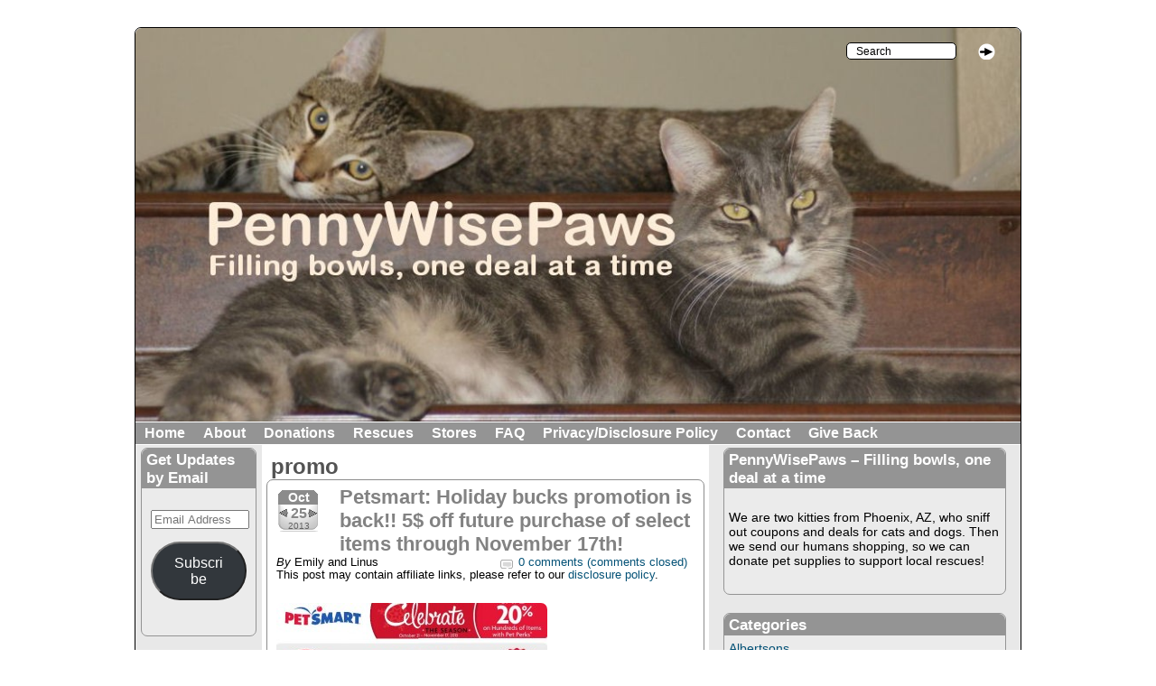

--- FILE ---
content_type: text/html; charset=UTF-8
request_url: https://www.pennywisepaws.com/tag/promo/
body_size: 16264
content:
<!DOCTYPE html PUBLIC "-//W3C//DTD XHTML 1.0 Strict//EN" 
"http://www.w3.org/TR/xhtml1/DTD/xhtml1-strict.dtd">

<html lang="en-US" xmlns="http://www.w3.org/1999/xhtml">

<head profile="http://gmpg.org/xfn/11">
<meta name="viewport" content="width=device-width" />
<meta http-equiv="Content-Type" content="text/html; charset=UTF-8" />










<!--tag.php-->











<!-- This is the WordPress Childishly Simple theme from Alchemweb.co.uk -->

<link rel="stylesheet" type="text/css" media="all" href="https://www.pennywisepaws.com/wp-content/themes/childishly-simple/style.css" />



<style type = "text/css">body {background-color:#ffffff;}

a:link,a:visited, div.entry a.more-link:link, div.entry a.more-link:visited, p.post-info-top span.number-of-comments, p.post-info-top span.meta-info, a.comments-closed:link, a.comments-closed:visited {color:#035176;}
a:hover, div.entry a.more-link:hover,a.comments-closed:hover {color:#05a2ed;}

div.wrapper, div#wrapper {width:980px; margin-left:auto;margin-right:auto; margin-top:30px;border-width:1px;border-color:#000000;}

h1.primary-tagline-h1, a.primary-tagline-link {color:#ffffff;}

h2.secondary-tagline-h2, a.secondary-tagline-link {color:#ffffff;}

ul.top-navigation, div.top-navigation {background-color:#949494; }
div.top-navigation {border-top-color:#ffffff; border-bottom-color:#ffffff; }
div.top-navigation a, small.nav_desc {color:#ffffff;}
div.top-navigation li:hover > a,  div.top-navigation a:focus {color:#000000;}

ul.top-navigation li li a:link, ul.top-navigation li li a:visited {color:#000000; background-color:#ffffff; border-color: #000000;} 
ul.top-navigation li li a:hover {color:#616161; background-color:#d6d6d6; border-color: #000000;} 
ul.top-navigation li li a:active {color:#000000; background-color:#949494; border-color: #000000;} 

div.inner-wrapper, div#inner-wrapper{background-color:#ffffff;}
div.header-container{min-height:25px;}
div#content, div.content{width:495px;}

div.sidebar{padding-top:3px;}
div.left-sidebar{width:140px;background-color:#e8e8e8}
div.inner-wrapper div.long-left-sidebar-background, div#inner-wrapper div.long-left-sidebar-background{background-color:#e8e8e8; width:140px;left:0px;}
div.left-sidebar-item {background-color:#ebebeb; border-color:#949494;color:#000000}
div.left-sidebar table,  div.left-sidebar th,  div.left-sidebar tr,  div.left-sidebar td {border-color:#000000;}
div.left-sidebar-item ul li {border-bottom-color:#ffffff}
div.left-sidebar-item h2.widgettitle, div.left-sidebar-item h2.left-sidebar-item {background-color:#949494; color:#ffffff;}

div.left-sidebar-item a:link, div.left-sidebar-item a:visited, div.left-sidebar-item a.url:link, div.left-sidebar-item a.url:visited {color:#035176;}
div.left-sidebar-item a:hover, div.left-sidebar-item a.url:hover {color:#05a2ed;}

div.right-sidebar{width:345px;background-color:#e8e8e8;}
div.inner-wrapper div.long-right-sidebar-background, div#inner-wrapper div.long-right-sidebar-background{background-color:#e8e8e8; width:345px;right:0px;}
div.right-sidebar-item {background-color:#ebebeb;border-color:#949494;color:#000000;}
div.right-sidebar table,  div.right-sidebar th,  div.right-sidebar tr,  div.right-sidebar td {border-color:#000000;}
div.right-sidebar-item ul li {border-bottom-color:#ffffff}
div.right-sidebar-item h2.widgettitle, div.right-sidebar-item h2.right-sidebar-item {background-color:#949494;color:#ffffff;}

div.right-sidebar-item a:link, div.right-sidebar-item a:visited, div.right-sidebar-item a.url:link, div.right-sidebar-item a.url:visited {color:#035176;}
div.right-sidebar-item a:hover, div.right-sidebar-item a.url:hover {color:#05a2ed;}

h1.multiple-post-heading,  span.multiple-nav-left a, span.multiple-nav-right a, p.single-left, p.single-right, p.single-left a, p.single-right a, p.password-protected-comments, h3.comment-reply-title, h3.comment-reply-title a:link, h3.comments, a#cancel-comment-reply-link, p.allowed-tags, p.logged-in-as, p.must-be-logged-in, p.must-be-logged-in a, a.logged-in-as, a.log-out {color:#535353;}

h1.post-title,  h1.page-title,  h2.post-title, a.permalink:link, a.permalink:visited  {color:#828282;}
a.permalink:hover {color:#b1b1b1;}

div.post, div.page, div.attachment, p.post-info-top, div.inner-home-page-simple-textarea-content  {border-color:#8c8c8c; background-color:#ffffff; color:#000000;}

div.entry table,  div.entry th,  div.entry tr,  div.entry td {border-color:#000000;}
.wp-caption-text, span.comment-link {color:#000000;}

div.post, div.page, div.attachment {margin-bottom:30px;}

div.sticky {border-color: #8c8c8c;}

ul.bottom-navigation, div.bottom-navigation {background-color:#949494; }
div.bottom-navigation {border-top-color:#ffffff; border-bottom-color:#ffffff; }
div.bottom-navigation a, small.nav_desc {color:#ffffff;}
div.bottom-navigation li:hover > a,  div.bottom-navigation a:focus {color:#000000;}

ul.bottom-navigation li li a:link, ul.bottom-navigation li li a:visited {color:#000000; background-color:#ffffff; border-color: #000000;} 
ul.bottom-navigation li li a:hover {color:#616161; background-color:#d6d6d6; border-color: #000000;} 
ul.bottom-navigation li li a:active {color:#000000; background-color:#949494; border-color: #000000;} 

div.footer {background-color:#dfdfdf;}
div.inner-footer-widget-container {padding-left:10px;}
div.inner-footer-widget-container {padding-right:10px;}
div.inner-footer table,  div.inner-footer th,  div.inner-footer tr,  div.inner-footer td {border-color:#000000;}
div.outer-footer-item {width:33.33%;}
div.inner-footer-item {background-color:#ebebeb;border-color:#ebebeb;color:#000000; min-height:200px;}
div.inner-footer-item p.footer-latest-comments-excerpt {color:#000000;}
div.inner-footer-item ul li {border-bottom-color:#ffffff}
div.inner-footer-item h2.footer-item, div.inner-footer-item h2.widgettitle {background-color:#949494;color:#ffffff;}

div.inner-footer-item a:link, div.inner-footer-item a:visited {color:#035176;}
div.inner-footer-item a:hover {color:#05a2ed;}

div.footer-spacer {height:10px;}

a.powered-by:link, a.theme-created-by:link, a.rss-all-posts:link, a.rss-all-comments:link, a.rss-comments-single-post:link, a.designed-by:link, a.powered-by:visited, a.theme-created-by:visited, a.rss-all-posts:visited, a.rss-all-comments:visited, a.rss-comments-single-post:visited, a.designed-by:visited {color:#574e4e;}

span.image-rss {border-color:#574e4e;}

p.copyright, span.theme-created-by, a.powered-by:hover, a.theme-created-by:hover, a.rss-all-posts:hover, a.rss-all-comments:hover, a.rss-comments-single-post:hover, a.designed-by:hover {color:#ffffff;}

div.inner-home-page-simple-textarea-content, div.post, div.page, div.attachment, div.comment-body{-moz-border-radius:7px;-webkit-border-radius:7px;border-radius:7px}

div.left-sidebar-item, h2.left-sidebar-item,  div.right-sidebar-item, h2.right-sidebar-item, div.inner-footer-item, h2.footer-item, left-sidebar-item, h2.left-sidebar-item,  div.inner-home-page-widget, div.left-sidebar-item h2.widgettitle:first-child, div.right-sidebar-item h2.widgettitle:first-child, div.inner-footer-item h2.widgettitle:first-child, div.inner-home-page-widget  h2.widgettitle:first-child  {-moz-border-radius-topleft:7px; -moz-border-radius-topright:7px;-webkit-border-top-left-radius:7px;-webkit-border-top-right-radius:7px;border-top-right-radius:7px;border-top-left-radius:7px;}


div.left-sidebar-item,div.right-sidebar-item, div.inner-footer-item, div.inner-home-page-widget {-moz-border-radius-bottomleft: 7px; -moz-border-radius-bottomright:7px;-webkit-border-bottom-left-radius:7px;-webkit-border-bottom-right-radius:7px;border-bottom-right-radius:7px;border-bottom-left-radius:7px;}


div.wrapper, div#wrapper, div.top-image-container, img.header {-moz-border-radius-topleft:7px; -moz-border-radius-topright:7px;-webkit-border-top-left-radius:7px;-webkit-border-top-right-radius:7px;border-top-right-radius:7px;border-top-left-radius:7px;}


div.wrapper, div#wrapper, div.footer {-moz-border-radius-bottomleft:7px; -moz-border-radius-bottomright:7px;-webkit-border-bottom-left-radius:7px;-webkit-border-bottom-right-radius:7px;border-bottom-right-radius:7px;border-bottom-left-radius:7px;}


img.avatar {-moz-border-radius: 3px;border-radius: 3px;-webkit-box-shadow: 0 1px 2px #bbb;-moz-box-shadow: 0 1px 2px #bbb;box-shadow: 0 1px 2px #bbb;}


a.page-numbers:link, a.page-numbers:visited, a.page-numbers:hover,span.current {-moz-border-radius: 3px;border-radius: 3px;-webkit-box-shadow: 0 1px 2px #bbb;-moz-box-shadow: 0 1px 2px #bbb;box-shadow: 0 1px 2px #bbb;}



/*Start font-size and font-family styles*/


/*End font-size and font-family styles*/

</style> 


 



<title>promo Archives - PennyWisePaws</title>



		    <!-- PVC Template -->
    <script type="text/template" id="pvc-stats-view-template">
    <i class="pvc-stats-icon medium" aria-hidden="true"><svg aria-hidden="true" focusable="false" data-prefix="far" data-icon="chart-bar" role="img" xmlns="http://www.w3.org/2000/svg" viewBox="0 0 512 512" class="svg-inline--fa fa-chart-bar fa-w-16 fa-2x"><path fill="currentColor" d="M396.8 352h22.4c6.4 0 12.8-6.4 12.8-12.8V108.8c0-6.4-6.4-12.8-12.8-12.8h-22.4c-6.4 0-12.8 6.4-12.8 12.8v230.4c0 6.4 6.4 12.8 12.8 12.8zm-192 0h22.4c6.4 0 12.8-6.4 12.8-12.8V140.8c0-6.4-6.4-12.8-12.8-12.8h-22.4c-6.4 0-12.8 6.4-12.8 12.8v198.4c0 6.4 6.4 12.8 12.8 12.8zm96 0h22.4c6.4 0 12.8-6.4 12.8-12.8V204.8c0-6.4-6.4-12.8-12.8-12.8h-22.4c-6.4 0-12.8 6.4-12.8 12.8v134.4c0 6.4 6.4 12.8 12.8 12.8zM496 400H48V80c0-8.84-7.16-16-16-16H16C7.16 64 0 71.16 0 80v336c0 17.67 14.33 32 32 32h464c8.84 0 16-7.16 16-16v-16c0-8.84-7.16-16-16-16zm-387.2-48h22.4c6.4 0 12.8-6.4 12.8-12.8v-70.4c0-6.4-6.4-12.8-12.8-12.8h-22.4c-6.4 0-12.8 6.4-12.8 12.8v70.4c0 6.4 6.4 12.8 12.8 12.8z" class=""></path></svg></i> 
	 <%= total_view %> total views	<% if ( today_view > 0 ) { %>
		<span class="views_today">,  <%= today_view %> views today</span>
	<% } %>
	</span>
	</script>
		    <meta name='robots' content='index, follow, max-image-preview:large, max-snippet:-1, max-video-preview:-1' />

	<!-- This site is optimized with the Yoast SEO plugin v22.6 - https://yoast.com/wordpress/plugins/seo/ -->
	<link rel="canonical" href="https://www.pennywisepaws.com/tag/promo/" />
	<meta property="og:locale" content="en_US" />
	<meta property="og:type" content="article" />
	<meta property="og:title" content="promo Archives - PennyWisePaws" />
	<meta property="og:url" content="https://www.pennywisepaws.com/tag/promo/" />
	<meta property="og:site_name" content="PennyWisePaws" />
	<script type="application/ld+json" class="yoast-schema-graph">{"@context":"https://schema.org","@graph":[{"@type":"CollectionPage","@id":"https://www.pennywisepaws.com/tag/promo/","url":"https://www.pennywisepaws.com/tag/promo/","name":"promo Archives - PennyWisePaws","isPartOf":{"@id":"https://www.pennywisepaws.com/#website"},"breadcrumb":{"@id":"https://www.pennywisepaws.com/tag/promo/#breadcrumb"},"inLanguage":"en-US"},{"@type":"BreadcrumbList","@id":"https://www.pennywisepaws.com/tag/promo/#breadcrumb","itemListElement":[{"@type":"ListItem","position":1,"name":"Home","item":"https://www.pennywisepaws.com/"},{"@type":"ListItem","position":2,"name":"promo"}]},{"@type":"WebSite","@id":"https://www.pennywisepaws.com/#website","url":"https://www.pennywisepaws.com/","name":"PennyWisePaws","description":"Filling bowls, one deal at a time","potentialAction":[{"@type":"SearchAction","target":{"@type":"EntryPoint","urlTemplate":"https://www.pennywisepaws.com/?s={search_term_string}"},"query-input":"required name=search_term_string"}],"inLanguage":"en-US"}]}</script>
	<!-- / Yoast SEO plugin. -->


<link rel='dns-prefetch' href='//secure.gravatar.com' />
<link rel='dns-prefetch' href='//stats.wp.com' />
<link rel='dns-prefetch' href='//v0.wordpress.com' />
<link rel='dns-prefetch' href='//jetpack.wordpress.com' />
<link rel='dns-prefetch' href='//s0.wp.com' />
<link rel='dns-prefetch' href='//public-api.wordpress.com' />
<link rel='dns-prefetch' href='//0.gravatar.com' />
<link rel='dns-prefetch' href='//1.gravatar.com' />
<link rel='dns-prefetch' href='//2.gravatar.com' />
<link rel='dns-prefetch' href='//widgets.wp.com' />
<link rel="alternate" type="application/rss+xml" title="PennyWisePaws &raquo; Feed" href="https://www.pennywisepaws.com/feed/" />
<link rel="alternate" type="application/rss+xml" title="PennyWisePaws &raquo; Comments Feed" href="https://www.pennywisepaws.com/comments/feed/" />
<link rel="alternate" type="application/rss+xml" title="PennyWisePaws &raquo; promo Tag Feed" href="https://www.pennywisepaws.com/tag/promo/feed/" />
<script type="text/javascript">
/* <![CDATA[ */
window._wpemojiSettings = {"baseUrl":"https:\/\/s.w.org\/images\/core\/emoji\/15.0.3\/72x72\/","ext":".png","svgUrl":"https:\/\/s.w.org\/images\/core\/emoji\/15.0.3\/svg\/","svgExt":".svg","source":{"concatemoji":"https:\/\/www.pennywisepaws.com\/wp-includes\/js\/wp-emoji-release.min.js?ver=6.5.3"}};
/*! This file is auto-generated */
!function(i,n){var o,s,e;function c(e){try{var t={supportTests:e,timestamp:(new Date).valueOf()};sessionStorage.setItem(o,JSON.stringify(t))}catch(e){}}function p(e,t,n){e.clearRect(0,0,e.canvas.width,e.canvas.height),e.fillText(t,0,0);var t=new Uint32Array(e.getImageData(0,0,e.canvas.width,e.canvas.height).data),r=(e.clearRect(0,0,e.canvas.width,e.canvas.height),e.fillText(n,0,0),new Uint32Array(e.getImageData(0,0,e.canvas.width,e.canvas.height).data));return t.every(function(e,t){return e===r[t]})}function u(e,t,n){switch(t){case"flag":return n(e,"\ud83c\udff3\ufe0f\u200d\u26a7\ufe0f","\ud83c\udff3\ufe0f\u200b\u26a7\ufe0f")?!1:!n(e,"\ud83c\uddfa\ud83c\uddf3","\ud83c\uddfa\u200b\ud83c\uddf3")&&!n(e,"\ud83c\udff4\udb40\udc67\udb40\udc62\udb40\udc65\udb40\udc6e\udb40\udc67\udb40\udc7f","\ud83c\udff4\u200b\udb40\udc67\u200b\udb40\udc62\u200b\udb40\udc65\u200b\udb40\udc6e\u200b\udb40\udc67\u200b\udb40\udc7f");case"emoji":return!n(e,"\ud83d\udc26\u200d\u2b1b","\ud83d\udc26\u200b\u2b1b")}return!1}function f(e,t,n){var r="undefined"!=typeof WorkerGlobalScope&&self instanceof WorkerGlobalScope?new OffscreenCanvas(300,150):i.createElement("canvas"),a=r.getContext("2d",{willReadFrequently:!0}),o=(a.textBaseline="top",a.font="600 32px Arial",{});return e.forEach(function(e){o[e]=t(a,e,n)}),o}function t(e){var t=i.createElement("script");t.src=e,t.defer=!0,i.head.appendChild(t)}"undefined"!=typeof Promise&&(o="wpEmojiSettingsSupports",s=["flag","emoji"],n.supports={everything:!0,everythingExceptFlag:!0},e=new Promise(function(e){i.addEventListener("DOMContentLoaded",e,{once:!0})}),new Promise(function(t){var n=function(){try{var e=JSON.parse(sessionStorage.getItem(o));if("object"==typeof e&&"number"==typeof e.timestamp&&(new Date).valueOf()<e.timestamp+604800&&"object"==typeof e.supportTests)return e.supportTests}catch(e){}return null}();if(!n){if("undefined"!=typeof Worker&&"undefined"!=typeof OffscreenCanvas&&"undefined"!=typeof URL&&URL.createObjectURL&&"undefined"!=typeof Blob)try{var e="postMessage("+f.toString()+"("+[JSON.stringify(s),u.toString(),p.toString()].join(",")+"));",r=new Blob([e],{type:"text/javascript"}),a=new Worker(URL.createObjectURL(r),{name:"wpTestEmojiSupports"});return void(a.onmessage=function(e){c(n=e.data),a.terminate(),t(n)})}catch(e){}c(n=f(s,u,p))}t(n)}).then(function(e){for(var t in e)n.supports[t]=e[t],n.supports.everything=n.supports.everything&&n.supports[t],"flag"!==t&&(n.supports.everythingExceptFlag=n.supports.everythingExceptFlag&&n.supports[t]);n.supports.everythingExceptFlag=n.supports.everythingExceptFlag&&!n.supports.flag,n.DOMReady=!1,n.readyCallback=function(){n.DOMReady=!0}}).then(function(){return e}).then(function(){var e;n.supports.everything||(n.readyCallback(),(e=n.source||{}).concatemoji?t(e.concatemoji):e.wpemoji&&e.twemoji&&(t(e.twemoji),t(e.wpemoji)))}))}((window,document),window._wpemojiSettings);
/* ]]> */
</script>
<style id='wp-emoji-styles-inline-css' type='text/css'>

	img.wp-smiley, img.emoji {
		display: inline !important;
		border: none !important;
		box-shadow: none !important;
		height: 1em !important;
		width: 1em !important;
		margin: 0 0.07em !important;
		vertical-align: -0.1em !important;
		background: none !important;
		padding: 0 !important;
	}
</style>
<link rel='stylesheet' id='wp-block-library-css' href='https://www.pennywisepaws.com/wp-includes/css/dist/block-library/style.min.css?ver=6.5.3' type='text/css' media='all' />
<style id='wp-block-library-inline-css' type='text/css'>
.has-text-align-justify{text-align:justify;}
</style>
<link rel='stylesheet' id='mediaelement-css' href='https://www.pennywisepaws.com/wp-includes/js/mediaelement/mediaelementplayer-legacy.min.css?ver=4.2.17' type='text/css' media='all' />
<link rel='stylesheet' id='wp-mediaelement-css' href='https://www.pennywisepaws.com/wp-includes/js/mediaelement/wp-mediaelement.min.css?ver=6.5.3' type='text/css' media='all' />
<style id='jetpack-sharing-buttons-style-inline-css' type='text/css'>
.jetpack-sharing-buttons__services-list{display:flex;flex-direction:row;flex-wrap:wrap;gap:0;list-style-type:none;margin:5px;padding:0}.jetpack-sharing-buttons__services-list.has-small-icon-size{font-size:12px}.jetpack-sharing-buttons__services-list.has-normal-icon-size{font-size:16px}.jetpack-sharing-buttons__services-list.has-large-icon-size{font-size:24px}.jetpack-sharing-buttons__services-list.has-huge-icon-size{font-size:36px}@media print{.jetpack-sharing-buttons__services-list{display:none!important}}.editor-styles-wrapper .wp-block-jetpack-sharing-buttons{gap:0;padding-inline-start:0}ul.jetpack-sharing-buttons__services-list.has-background{padding:1.25em 2.375em}
</style>
<style id='classic-theme-styles-inline-css' type='text/css'>
/*! This file is auto-generated */
.wp-block-button__link{color:#fff;background-color:#32373c;border-radius:9999px;box-shadow:none;text-decoration:none;padding:calc(.667em + 2px) calc(1.333em + 2px);font-size:1.125em}.wp-block-file__button{background:#32373c;color:#fff;text-decoration:none}
</style>
<style id='global-styles-inline-css' type='text/css'>
body{--wp--preset--color--black: #000000;--wp--preset--color--cyan-bluish-gray: #abb8c3;--wp--preset--color--white: #ffffff;--wp--preset--color--pale-pink: #f78da7;--wp--preset--color--vivid-red: #cf2e2e;--wp--preset--color--luminous-vivid-orange: #ff6900;--wp--preset--color--luminous-vivid-amber: #fcb900;--wp--preset--color--light-green-cyan: #7bdcb5;--wp--preset--color--vivid-green-cyan: #00d084;--wp--preset--color--pale-cyan-blue: #8ed1fc;--wp--preset--color--vivid-cyan-blue: #0693e3;--wp--preset--color--vivid-purple: #9b51e0;--wp--preset--gradient--vivid-cyan-blue-to-vivid-purple: linear-gradient(135deg,rgba(6,147,227,1) 0%,rgb(155,81,224) 100%);--wp--preset--gradient--light-green-cyan-to-vivid-green-cyan: linear-gradient(135deg,rgb(122,220,180) 0%,rgb(0,208,130) 100%);--wp--preset--gradient--luminous-vivid-amber-to-luminous-vivid-orange: linear-gradient(135deg,rgba(252,185,0,1) 0%,rgba(255,105,0,1) 100%);--wp--preset--gradient--luminous-vivid-orange-to-vivid-red: linear-gradient(135deg,rgba(255,105,0,1) 0%,rgb(207,46,46) 100%);--wp--preset--gradient--very-light-gray-to-cyan-bluish-gray: linear-gradient(135deg,rgb(238,238,238) 0%,rgb(169,184,195) 100%);--wp--preset--gradient--cool-to-warm-spectrum: linear-gradient(135deg,rgb(74,234,220) 0%,rgb(151,120,209) 20%,rgb(207,42,186) 40%,rgb(238,44,130) 60%,rgb(251,105,98) 80%,rgb(254,248,76) 100%);--wp--preset--gradient--blush-light-purple: linear-gradient(135deg,rgb(255,206,236) 0%,rgb(152,150,240) 100%);--wp--preset--gradient--blush-bordeaux: linear-gradient(135deg,rgb(254,205,165) 0%,rgb(254,45,45) 50%,rgb(107,0,62) 100%);--wp--preset--gradient--luminous-dusk: linear-gradient(135deg,rgb(255,203,112) 0%,rgb(199,81,192) 50%,rgb(65,88,208) 100%);--wp--preset--gradient--pale-ocean: linear-gradient(135deg,rgb(255,245,203) 0%,rgb(182,227,212) 50%,rgb(51,167,181) 100%);--wp--preset--gradient--electric-grass: linear-gradient(135deg,rgb(202,248,128) 0%,rgb(113,206,126) 100%);--wp--preset--gradient--midnight: linear-gradient(135deg,rgb(2,3,129) 0%,rgb(40,116,252) 100%);--wp--preset--font-size--small: 13px;--wp--preset--font-size--medium: 20px;--wp--preset--font-size--large: 36px;--wp--preset--font-size--x-large: 42px;--wp--preset--spacing--20: 0.44rem;--wp--preset--spacing--30: 0.67rem;--wp--preset--spacing--40: 1rem;--wp--preset--spacing--50: 1.5rem;--wp--preset--spacing--60: 2.25rem;--wp--preset--spacing--70: 3.38rem;--wp--preset--spacing--80: 5.06rem;--wp--preset--shadow--natural: 6px 6px 9px rgba(0, 0, 0, 0.2);--wp--preset--shadow--deep: 12px 12px 50px rgba(0, 0, 0, 0.4);--wp--preset--shadow--sharp: 6px 6px 0px rgba(0, 0, 0, 0.2);--wp--preset--shadow--outlined: 6px 6px 0px -3px rgba(255, 255, 255, 1), 6px 6px rgba(0, 0, 0, 1);--wp--preset--shadow--crisp: 6px 6px 0px rgba(0, 0, 0, 1);}:where(.is-layout-flex){gap: 0.5em;}:where(.is-layout-grid){gap: 0.5em;}body .is-layout-flex{display: flex;}body .is-layout-flex{flex-wrap: wrap;align-items: center;}body .is-layout-flex > *{margin: 0;}body .is-layout-grid{display: grid;}body .is-layout-grid > *{margin: 0;}:where(.wp-block-columns.is-layout-flex){gap: 2em;}:where(.wp-block-columns.is-layout-grid){gap: 2em;}:where(.wp-block-post-template.is-layout-flex){gap: 1.25em;}:where(.wp-block-post-template.is-layout-grid){gap: 1.25em;}.has-black-color{color: var(--wp--preset--color--black) !important;}.has-cyan-bluish-gray-color{color: var(--wp--preset--color--cyan-bluish-gray) !important;}.has-white-color{color: var(--wp--preset--color--white) !important;}.has-pale-pink-color{color: var(--wp--preset--color--pale-pink) !important;}.has-vivid-red-color{color: var(--wp--preset--color--vivid-red) !important;}.has-luminous-vivid-orange-color{color: var(--wp--preset--color--luminous-vivid-orange) !important;}.has-luminous-vivid-amber-color{color: var(--wp--preset--color--luminous-vivid-amber) !important;}.has-light-green-cyan-color{color: var(--wp--preset--color--light-green-cyan) !important;}.has-vivid-green-cyan-color{color: var(--wp--preset--color--vivid-green-cyan) !important;}.has-pale-cyan-blue-color{color: var(--wp--preset--color--pale-cyan-blue) !important;}.has-vivid-cyan-blue-color{color: var(--wp--preset--color--vivid-cyan-blue) !important;}.has-vivid-purple-color{color: var(--wp--preset--color--vivid-purple) !important;}.has-black-background-color{background-color: var(--wp--preset--color--black) !important;}.has-cyan-bluish-gray-background-color{background-color: var(--wp--preset--color--cyan-bluish-gray) !important;}.has-white-background-color{background-color: var(--wp--preset--color--white) !important;}.has-pale-pink-background-color{background-color: var(--wp--preset--color--pale-pink) !important;}.has-vivid-red-background-color{background-color: var(--wp--preset--color--vivid-red) !important;}.has-luminous-vivid-orange-background-color{background-color: var(--wp--preset--color--luminous-vivid-orange) !important;}.has-luminous-vivid-amber-background-color{background-color: var(--wp--preset--color--luminous-vivid-amber) !important;}.has-light-green-cyan-background-color{background-color: var(--wp--preset--color--light-green-cyan) !important;}.has-vivid-green-cyan-background-color{background-color: var(--wp--preset--color--vivid-green-cyan) !important;}.has-pale-cyan-blue-background-color{background-color: var(--wp--preset--color--pale-cyan-blue) !important;}.has-vivid-cyan-blue-background-color{background-color: var(--wp--preset--color--vivid-cyan-blue) !important;}.has-vivid-purple-background-color{background-color: var(--wp--preset--color--vivid-purple) !important;}.has-black-border-color{border-color: var(--wp--preset--color--black) !important;}.has-cyan-bluish-gray-border-color{border-color: var(--wp--preset--color--cyan-bluish-gray) !important;}.has-white-border-color{border-color: var(--wp--preset--color--white) !important;}.has-pale-pink-border-color{border-color: var(--wp--preset--color--pale-pink) !important;}.has-vivid-red-border-color{border-color: var(--wp--preset--color--vivid-red) !important;}.has-luminous-vivid-orange-border-color{border-color: var(--wp--preset--color--luminous-vivid-orange) !important;}.has-luminous-vivid-amber-border-color{border-color: var(--wp--preset--color--luminous-vivid-amber) !important;}.has-light-green-cyan-border-color{border-color: var(--wp--preset--color--light-green-cyan) !important;}.has-vivid-green-cyan-border-color{border-color: var(--wp--preset--color--vivid-green-cyan) !important;}.has-pale-cyan-blue-border-color{border-color: var(--wp--preset--color--pale-cyan-blue) !important;}.has-vivid-cyan-blue-border-color{border-color: var(--wp--preset--color--vivid-cyan-blue) !important;}.has-vivid-purple-border-color{border-color: var(--wp--preset--color--vivid-purple) !important;}.has-vivid-cyan-blue-to-vivid-purple-gradient-background{background: var(--wp--preset--gradient--vivid-cyan-blue-to-vivid-purple) !important;}.has-light-green-cyan-to-vivid-green-cyan-gradient-background{background: var(--wp--preset--gradient--light-green-cyan-to-vivid-green-cyan) !important;}.has-luminous-vivid-amber-to-luminous-vivid-orange-gradient-background{background: var(--wp--preset--gradient--luminous-vivid-amber-to-luminous-vivid-orange) !important;}.has-luminous-vivid-orange-to-vivid-red-gradient-background{background: var(--wp--preset--gradient--luminous-vivid-orange-to-vivid-red) !important;}.has-very-light-gray-to-cyan-bluish-gray-gradient-background{background: var(--wp--preset--gradient--very-light-gray-to-cyan-bluish-gray) !important;}.has-cool-to-warm-spectrum-gradient-background{background: var(--wp--preset--gradient--cool-to-warm-spectrum) !important;}.has-blush-light-purple-gradient-background{background: var(--wp--preset--gradient--blush-light-purple) !important;}.has-blush-bordeaux-gradient-background{background: var(--wp--preset--gradient--blush-bordeaux) !important;}.has-luminous-dusk-gradient-background{background: var(--wp--preset--gradient--luminous-dusk) !important;}.has-pale-ocean-gradient-background{background: var(--wp--preset--gradient--pale-ocean) !important;}.has-electric-grass-gradient-background{background: var(--wp--preset--gradient--electric-grass) !important;}.has-midnight-gradient-background{background: var(--wp--preset--gradient--midnight) !important;}.has-small-font-size{font-size: var(--wp--preset--font-size--small) !important;}.has-medium-font-size{font-size: var(--wp--preset--font-size--medium) !important;}.has-large-font-size{font-size: var(--wp--preset--font-size--large) !important;}.has-x-large-font-size{font-size: var(--wp--preset--font-size--x-large) !important;}
.wp-block-navigation a:where(:not(.wp-element-button)){color: inherit;}
:where(.wp-block-post-template.is-layout-flex){gap: 1.25em;}:where(.wp-block-post-template.is-layout-grid){gap: 1.25em;}
:where(.wp-block-columns.is-layout-flex){gap: 2em;}:where(.wp-block-columns.is-layout-grid){gap: 2em;}
.wp-block-pullquote{font-size: 1.5em;line-height: 1.6;}
</style>
<link rel='stylesheet' id='a3-pvc-style-css' href='https://www.pennywisepaws.com/wp-content/plugins/page-views-count/assets/css/style.min.css?ver=2.8.3' type='text/css' media='all' />
<style id='jetpack_facebook_likebox-inline-css' type='text/css'>
.widget_facebook_likebox {
	overflow: hidden;
}

</style>
<link rel='stylesheet' id='a3pvc-css' href='//www.pennywisepaws.com/wp-content/uploads/sass/pvc.min.css?ver=1503538181' type='text/css' media='all' />
<link rel='stylesheet' id='dashicons-css' href='https://www.pennywisepaws.com/wp-includes/css/dashicons.min.css?ver=6.5.3' type='text/css' media='all' />
<link rel='stylesheet' id='childishlysimple-style-print-css' href='https://www.pennywisepaws.com/wp-content/themes/childishly-simple/style-print.css?ver=6.5.3' type='text/css' media='print' />
<link rel='stylesheet' id='childishlysimple-style-custom-css' href='https://www.pennywisepaws.com/wp-content/themes/childishly-simple/style-custom.css?ver=6.5.3' type='text/css' media='screen' />
<link rel='stylesheet' id='jetpack_css-css' href='https://www.pennywisepaws.com/wp-content/plugins/jetpack/css/jetpack.css?ver=13.4.1' type='text/css' media='all' />
<script type="text/javascript" src="https://www.pennywisepaws.com/wp-includes/js/jquery/jquery.min.js?ver=3.7.1" id="jquery-core-js"></script>
<script type="text/javascript" src="https://www.pennywisepaws.com/wp-includes/js/jquery/jquery-migrate.min.js?ver=3.4.1" id="jquery-migrate-js"></script>
<script type="text/javascript" src="https://www.pennywisepaws.com/wp-includes/js/underscore.min.js?ver=1.13.4" id="underscore-js"></script>
<script type="text/javascript" src="https://www.pennywisepaws.com/wp-includes/js/backbone.min.js?ver=1.5.0" id="backbone-js"></script>
<script type="text/javascript" id="a3-pvc-backbone-js-extra">
/* <![CDATA[ */
var pvc_vars = {"rest_api_url":"https:\/\/www.pennywisepaws.com\/wp-json\/pvc\/v1","ajax_url":"https:\/\/www.pennywisepaws.com\/wp-admin\/admin-ajax.php","security":"0494b6af14","ajax_load_type":"rest_api"};
/* ]]> */
</script>
<script type="text/javascript" src="https://www.pennywisepaws.com/wp-content/plugins/page-views-count/assets/js/pvc.backbone.min.js?ver=2.8.3" id="a3-pvc-backbone-js"></script>
<link rel="https://api.w.org/" href="https://www.pennywisepaws.com/wp-json/" /><link rel="alternate" type="application/json" href="https://www.pennywisepaws.com/wp-json/wp/v2/tags/319" /><link rel="EditURI" type="application/rsd+xml" title="RSD" href="https://www.pennywisepaws.com/xmlrpc.php?rsd" />
<meta name="generator" content="WordPress 6.5.3" />
	<style>img#wpstats{display:none}</style>
		<!-- Analytics by WP Statistics v14.6.4 - https://wp-statistics.com/ -->
    <script async src="https://pagead2.googlesyndication.com/pagead/js/adsbygoogle.js?client=ca-pub-7423303100474508" crossorigin="anonymous"></script>




<script data-ad-client="ca-pub-7423303100474508" async src="https://pagead2.googlesyndication.com/pagead/js/adsbygoogle.js"></script>

<!-- Add CSS, HTML or javascript to the head element of all pages of your website -->





<style type="text/css">.recentcomments a{display:inline !important;padding:0 !important;margin:0 !important;}</style>


</head>



<body class="archive tag tag-promo tag-319 three_col_cont_middle chrome">





<!-- Add HTML above your website on all of your pages -->





<div class="wrapper">  




<div class="top-search"> 
	<form method="get" class="top-search-form" action="https://www.pennywisepaws.com/">
		<fieldset class="top-search">
			<input type="text"  onfocus="this.value=''" value="Search"  name="s" id="top-search-input"  />
			<input  type="submit" id="top-search-submit" value="" />  
		</fieldset>
	</form>
</div><!--Close top search-->








<!-- Add HTML above your top banner image on all of your web pages-->








	


<!--  Top banner image, taglines or shortcode on all web pages -->







<div class="top-image-container">





	<img class="header"  src="https://www.pennywisepaws.com/wp-content/uploads/2014/05/cropped-new-pwp-header-for-blog11.jpg"  alt="header image" />
	




</div><!-- end top-image-container -->












<!-- Add HTML below the top banner image on all of your pages -->









<div class="top-navigation"><ul id="menu-menu" class="top-navigation"><li id='menu-item-157'  class="menu-item menu-item-type-custom menu-item-object-custom"><a  href="http://pennywisepaws.com">Home</a> </li>
<li id='menu-item-45'  class="menu-item menu-item-type-post_type menu-item-object-page"><a  href="https://www.pennywisepaws.com/about-us/">About</a> </li>
<li id='menu-item-288'  class="menu-item menu-item-type-taxonomy menu-item-object-category"><a  href="https://www.pennywisepaws.com/category/donation-drop-off/">Donations</a> </li>
<li id='menu-item-134'  class="menu-item menu-item-type-post_type menu-item-object-page"><a  href="https://www.pennywisepaws.com/rescues/">Rescues</a> </li>
<li id='menu-item-92'  class="menu-item menu-item-type-post_type menu-item-object-page menu-item-has-children"><a  href="https://www.pennywisepaws.com/stores/">Stores</a> 
<ul class="sub-menu">
<li id='menu-item-561'  class="menu-item menu-item-type-post_type menu-item-object-page"><a  href="https://www.pennywisepaws.com/stores/petclub/">PETCLUB</a> </li>
<li id='menu-item-563'  class="menu-item menu-item-type-post_type menu-item-object-page"><a  href="https://www.pennywisepaws.com/stores/petco/">PETCO</a> </li>
<li id='menu-item-562'  class="menu-item menu-item-type-post_type menu-item-object-page"><a  href="https://www.pennywisepaws.com/stores/petsmart/">PETSMART</a> </li>
</ul>
</li>
<li id='menu-item-248'  class="menu-item menu-item-type-post_type menu-item-object-page menu-item-has-children"><a  href="https://www.pennywisepaws.com/faq/">FAQ</a> 
<ul class="sub-menu">
<li id='menu-item-91'  class="menu-item menu-item-type-post_type menu-item-object-page"><a  href="https://www.pennywisepaws.com/kittie-coupon-lingo/">Coupon Lingo</a> </li>
</ul>
</li>
<li id='menu-item-47'  class="menu-item menu-item-type-post_type menu-item-object-page"><a  href="https://www.pennywisepaws.com/privacy-policy-2/">Privacy/Disclosure Policy</a> </li>
<li id='menu-item-90'  class="menu-item menu-item-type-post_type menu-item-object-page"><a  href="https://www.pennywisepaws.com/contact-us/">Contact</a> </li>
<li id='menu-item-4588'  class="menu-item menu-item-type-post_type menu-item-object-page"><a  href="https://www.pennywisepaws.com/suggestions/">Give Back</a> </li>
</ul></div>








<!-- Add HTML below your top navigation bar on all of your web pages-->





<div class="inner-wrapper">










<div class="long-left-sidebar-background">
&nbsp;
</div>  



<div class="sidebar left-sidebar">










<div class="sidebar-item left-sidebar-item left-sidebar-widget left_sidebar_widget_blog_subscription jetpack_subscription_widget">
		<h2 class="widgettitle left-sidebar-item">Get Updates by Email</h2>
		
		
			<div class="wp-block-jetpack-subscriptions__container">
			<form action="#" method="post" accept-charset="utf-8" id="subscribe-blog-blog_subscription-2"
				data-blog="56070613"
				data-post_access_level="everybody" >
									<p id="subscribe-email">
						<label id="jetpack-subscribe-label"
							class="screen-reader-text"
							for="subscribe-field-blog_subscription-2">
							Email Address						</label>
						<input type="email" name="email" required="required"
																					value=""
							id="subscribe-field-blog_subscription-2"
							placeholder="Email Address"
						/>
					</p>

					<p id="subscribe-submit"
											>
						<input type="hidden" name="action" value="subscribe"/>
						<input type="hidden" name="source" value="https://www.pennywisepaws.com/tag/promo/"/>
						<input type="hidden" name="sub-type" value="widget"/>
						<input type="hidden" name="redirect_fragment" value="subscribe-blog-blog_subscription-2"/>
						<input type="hidden" id="_wpnonce" name="_wpnonce" value="e3e83ca84c" /><input type="hidden" name="_wp_http_referer" value="/tag/promo/" />						<button type="submit"
															class="wp-block-button__link"
																					name="jetpack_subscriptions_widget"
						>
							Subscribe						</button>
					</p>
							</form>
						</div>
			


</div>




<div class="sidebar-item left-sidebar-item left-sidebar-widget left_sidebar_widget_facebook_likebox">
		<h2 class="widgettitle left-sidebar-item"><a href="https://www.facebook.com/pages/Emily-and-Linus/348676178502842">Like us on Facebook!</a></h2>
		
				<div id="fb-root"></div>
		<div class="fb-page" data-href="https://www.facebook.com/pages/Emily-and-Linus/348676178502842" data-width="200"  data-height="250" data-hide-cover="false" data-show-facepile="true" data-tabs="false" data-hide-cta="false" data-small-header="false">
		<div class="fb-xfbml-parse-ignore"><blockquote cite="https://www.facebook.com/pages/Emily-and-Linus/348676178502842"><a href="https://www.facebook.com/pages/Emily-and-Linus/348676178502842">Like us on Facebook!</a></blockquote></div>
		</div>
		

</div>




<div class="sidebar-item left-sidebar-item left-sidebar-widget left_sidebar_widget_text">			<div class="textwidget"><div class="alignleft">
     <script type="text/javascript">
       	amzn_assoc_ad_type = "banner";
	amzn_assoc_marketplace = "amazon";
	amzn_assoc_region = "US";
	amzn_assoc_placement = "assoc_banner_placement_default";
	amzn_assoc_campaigns = "pets";
	amzn_assoc_banner_type = "category";
	amzn_assoc_p = "40";
	amzn_assoc_isresponsive = "false";
	amzn_assoc_banner_id = "1KZWWAF2G3Q4FCAEXQ82";
	amzn_assoc_width = "120";
	amzn_assoc_height = "60";
	amzn_assoc_tracking_id = "penn04-20";
	amzn_assoc_linkid = "cbe34a686133fbd3a533ec1355e114e4";
     </script>
     <script src="//z-na.amazon-adsystem.com/widgets/q?ServiceVersion=20070822&Operation=GetScript&ID=OneJS&WS=1"></script>
    </div></div>
		

</div>




<div class="sidebar-item left-sidebar-item left-sidebar-widget left_sidebar_widget_text">			<div class="textwidget"><a href="http://aff.enadvncdtrk2.com/aff_c?offer_id=258&aff_id=17809&file_id=2419" target="_blank" rel="noopener"><img src="http://media.enimgs.net/brand/files/escalatenetwork/258/redplum.png" width="120" height="90" border="0" /></a><img src="http://aff.enadvncdtrk2.com/aff_i?offer_id=258&file_id=2419&aff_id=17809" width="1" height="1" /></div>
		

</div>





		<div class="sidebar-item left-sidebar-item left-sidebar-widget left_sidebar_widget_recent_entries">
		
		<h2 class="widgettitle left-sidebar-item">Recent Posts</h2>
		
		
		<ul>
											<li>
					<a href="https://www.pennywisepaws.com/another-mini-march-donation-to-meowness-03-25/">Another Mini March Donation to Meowness (03/25)</a>
									</li>
											<li>
					<a href="https://www.pennywisepaws.com/march-2025-donation-to-meowness/">March 2025 Donation to Meowness</a>
									</li>
											<li>
					<a href="https://www.pennywisepaws.com/february-2025-donation-to-meowness/">February 2025 Donation to Meowness</a>
									</li>
											<li>
					<a href="https://www.pennywisepaws.com/november-2024-mini-donation-to-meowness/">November 2024 Mini Donation to Meowness</a>
									</li>
											<li>
					<a href="https://www.pennywisepaws.com/march-2024-donation-to-meowness/">March 2024 Donation to Meowness</a>
									</li>
											<li>
					<a href="https://www.pennywisepaws.com/february-2024-donation-to-meowness/">February 2024 Donation to Meowness</a>
									</li>
					</ul>

		

</div>




<div class="sidebar-item left-sidebar-item left-sidebar-widget left_sidebar_widget_recent_comments">
		<h2 class="widgettitle left-sidebar-item">Recent Comments</h2>
		
		<ul id="recentcomments"><li class="recentcomments"><span class="comment-author-link"><a href="http://www.pennywisepaws.com" class="url" rel="ugc">Emily and Linus</a></span> on <a href="https://www.pennywisepaws.com/march-2023-donation-to-meowness/#comment-19095">March 2023 Donation to Meowness</a></li><li class="recentcomments"><span class="comment-author-link"><a href="https://redwelliesrabbitry.blogspot.com/2022/09/nail-trimming.html" class="url" rel="ugc external nofollow">Grimm</a></span> on <a href="https://www.pennywisepaws.com/march-2023-donation-to-meowness/#comment-19094">March 2023 Donation to Meowness</a></li><li class="recentcomments"><span class="comment-author-link">Sebastian and Turkish</span> on <a href="https://www.pennywisepaws.com/january-2022-donation-to-meowness/#comment-19093">January 2022 Donation to Meowness</a></li><li class="recentcomments"><span class="comment-author-link"><a href="http://www.pennywisepaws.com" class="url" rel="ugc">Emily and Linus</a></span> on <a href="https://www.pennywisepaws.com/petco-joybucks-through-1119-buy-anything-in-store-receive-a-5-off-25-coupon/#comment-18038">Petco Joybucks: Through 11/19 Buy anything in store receive a $5 off 25 coupon!</a></li><li class="recentcomments"><span class="comment-author-link">Gladys soriano</span> on <a href="https://www.pennywisepaws.com/petco-joybucks-through-1119-buy-anything-in-store-receive-a-5-off-25-coupon/#comment-18037">Petco Joybucks: Through 11/19 Buy anything in store receive a $5 off 25 coupon!</a></li></ul>

</div>




<div class="sidebar-item left-sidebar-item left-sidebar-widget left_sidebar_widget_archive">
		<h2 class="widgettitle left-sidebar-item">Archives</h2>
		
		
			<ul>
					<li><a href='https://www.pennywisepaws.com/2025/03/'>March 2025</a></li>
	<li><a href='https://www.pennywisepaws.com/2025/02/'>February 2025</a></li>
	<li><a href='https://www.pennywisepaws.com/2024/11/'>November 2024</a></li>
	<li><a href='https://www.pennywisepaws.com/2024/03/'>March 2024</a></li>
	<li><a href='https://www.pennywisepaws.com/2024/02/'>February 2024</a></li>
	<li><a href='https://www.pennywisepaws.com/2023/03/'>March 2023</a></li>
	<li><a href='https://www.pennywisepaws.com/2022/01/'>January 2022</a></li>
	<li><a href='https://www.pennywisepaws.com/2021/12/'>December 2021</a></li>
	<li><a href='https://www.pennywisepaws.com/2021/11/'>November 2021</a></li>
	<li><a href='https://www.pennywisepaws.com/2020/01/'>January 2020</a></li>
	<li><a href='https://www.pennywisepaws.com/2019/12/'>December 2019</a></li>
	<li><a href='https://www.pennywisepaws.com/2019/11/'>November 2019</a></li>
	<li><a href='https://www.pennywisepaws.com/2019/07/'>July 2019</a></li>
	<li><a href='https://www.pennywisepaws.com/2019/06/'>June 2019</a></li>
	<li><a href='https://www.pennywisepaws.com/2019/04/'>April 2019</a></li>
	<li><a href='https://www.pennywisepaws.com/2018/12/'>December 2018</a></li>
	<li><a href='https://www.pennywisepaws.com/2018/11/'>November 2018</a></li>
	<li><a href='https://www.pennywisepaws.com/2018/10/'>October 2018</a></li>
	<li><a href='https://www.pennywisepaws.com/2018/09/'>September 2018</a></li>
	<li><a href='https://www.pennywisepaws.com/2018/08/'>August 2018</a></li>
	<li><a href='https://www.pennywisepaws.com/2018/06/'>June 2018</a></li>
	<li><a href='https://www.pennywisepaws.com/2018/03/'>March 2018</a></li>
	<li><a href='https://www.pennywisepaws.com/2018/02/'>February 2018</a></li>
	<li><a href='https://www.pennywisepaws.com/2018/01/'>January 2018</a></li>
	<li><a href='https://www.pennywisepaws.com/2017/12/'>December 2017</a></li>
	<li><a href='https://www.pennywisepaws.com/2017/11/'>November 2017</a></li>
	<li><a href='https://www.pennywisepaws.com/2017/10/'>October 2017</a></li>
	<li><a href='https://www.pennywisepaws.com/2017/09/'>September 2017</a></li>
	<li><a href='https://www.pennywisepaws.com/2017/08/'>August 2017</a></li>
	<li><a href='https://www.pennywisepaws.com/2017/07/'>July 2017</a></li>
	<li><a href='https://www.pennywisepaws.com/2017/06/'>June 2017</a></li>
	<li><a href='https://www.pennywisepaws.com/2017/05/'>May 2017</a></li>
	<li><a href='https://www.pennywisepaws.com/2017/04/'>April 2017</a></li>
	<li><a href='https://www.pennywisepaws.com/2017/03/'>March 2017</a></li>
	<li><a href='https://www.pennywisepaws.com/2017/01/'>January 2017</a></li>
	<li><a href='https://www.pennywisepaws.com/2016/12/'>December 2016</a></li>
	<li><a href='https://www.pennywisepaws.com/2016/11/'>November 2016</a></li>
	<li><a href='https://www.pennywisepaws.com/2016/10/'>October 2016</a></li>
	<li><a href='https://www.pennywisepaws.com/2016/09/'>September 2016</a></li>
	<li><a href='https://www.pennywisepaws.com/2016/08/'>August 2016</a></li>
	<li><a href='https://www.pennywisepaws.com/2016/06/'>June 2016</a></li>
	<li><a href='https://www.pennywisepaws.com/2016/04/'>April 2016</a></li>
	<li><a href='https://www.pennywisepaws.com/2016/03/'>March 2016</a></li>
	<li><a href='https://www.pennywisepaws.com/2016/02/'>February 2016</a></li>
	<li><a href='https://www.pennywisepaws.com/2016/01/'>January 2016</a></li>
	<li><a href='https://www.pennywisepaws.com/2015/12/'>December 2015</a></li>
	<li><a href='https://www.pennywisepaws.com/2015/11/'>November 2015</a></li>
	<li><a href='https://www.pennywisepaws.com/2015/09/'>September 2015</a></li>
	<li><a href='https://www.pennywisepaws.com/2015/08/'>August 2015</a></li>
	<li><a href='https://www.pennywisepaws.com/2015/07/'>July 2015</a></li>
	<li><a href='https://www.pennywisepaws.com/2015/06/'>June 2015</a></li>
	<li><a href='https://www.pennywisepaws.com/2015/03/'>March 2015</a></li>
	<li><a href='https://www.pennywisepaws.com/2015/01/'>January 2015</a></li>
	<li><a href='https://www.pennywisepaws.com/2014/12/'>December 2014</a></li>
	<li><a href='https://www.pennywisepaws.com/2014/11/'>November 2014</a></li>
	<li><a href='https://www.pennywisepaws.com/2014/10/'>October 2014</a></li>
	<li><a href='https://www.pennywisepaws.com/2014/09/'>September 2014</a></li>
	<li><a href='https://www.pennywisepaws.com/2014/08/'>August 2014</a></li>
	<li><a href='https://www.pennywisepaws.com/2014/07/'>July 2014</a></li>
	<li><a href='https://www.pennywisepaws.com/2014/06/'>June 2014</a></li>
	<li><a href='https://www.pennywisepaws.com/2014/05/'>May 2014</a></li>
	<li><a href='https://www.pennywisepaws.com/2014/04/'>April 2014</a></li>
	<li><a href='https://www.pennywisepaws.com/2014/03/'>March 2014</a></li>
	<li><a href='https://www.pennywisepaws.com/2014/02/'>February 2014</a></li>
	<li><a href='https://www.pennywisepaws.com/2014/01/'>January 2014</a></li>
	<li><a href='https://www.pennywisepaws.com/2013/12/'>December 2013</a></li>
	<li><a href='https://www.pennywisepaws.com/2013/11/'>November 2013</a></li>
	<li><a href='https://www.pennywisepaws.com/2013/10/'>October 2013</a></li>
	<li><a href='https://www.pennywisepaws.com/2013/09/'>September 2013</a></li>
	<li><a href='https://www.pennywisepaws.com/2013/08/'>August 2013</a></li>
	<li><a href='https://www.pennywisepaws.com/2013/07/'>July 2013</a></li>
			</ul>

			

</div>












<div class="sidebar-item left-sidebar-item left-sidebar-home-item"> 
	<h2 class="left-sidebar-item  left-sidebar-home">Home</h2>

		<ul class="left-sidebar-item left-sidebar-home">
			<li class="left-sidebar-home">
				<a class="left-sidebar-home" href="https://www.pennywisepaws.com/">Home</a>
			</li>
		</ul>	

</div><!--End left-sidebar-item-->





















































































</div><!--End left-sidebar-->








<div class="content content-tag">




<div class="header-container header-container-tag">
	<h1 class="multiple-post-heading tags">promo</h1>
</div><!-- End header-container -->























<div class="multiple-post tag post-1932 post type-post status-publish format-gallery hentry category-cat-deals category-dog-deals category-store-deal category-litter category-petsmart category-store-coupon tag-holiday-bucks tag-petsmart tag-promo tag-register-tape post_format-post-format-gallery multiple-post-first-post tag-first-post">














<p class="post-date">
	<a class="date-permalink" href="https://www.pennywisepaws.com/petsmart-holiday-bucks-promotion-is-back-5-off-future-purchase-of-select-items-through-november-17th/" rel="bookmark" title="Permanent Link to Petsmart: Holiday bucks promotion is back!! 5$ off future purchase of select items through November 17th!">
		<span class="post-month">Oct</span>
		<span class="post-day">25</span>
		<span class="post-year">2013</span>
	</a>
</p>



 



<h2 class="post-title tag ">
	<a class="permalink" href="https://www.pennywisepaws.com/petsmart-holiday-bucks-promotion-is-back-5-off-future-purchase-of-select-items-through-november-17th/" rel="bookmark" title="Permanent Link to Petsmart: Holiday bucks promotion is back!! 5$ off future purchase of select items through November 17th!">Petsmart: Holiday bucks promotion is back!! 5$ off future purchase of select items through November 17th!</a>
</h2>





<p  class="post-info-top">
	<span class="by">By</span> <span class="post-author">Emily and Linus</span>


	<span class="meta-info">			<span class="number-of-comments">
				<a href="https://www.pennywisepaws.com/petsmart-holiday-bucks-promotion-is-back-5-off-future-purchase-of-select-items-through-november-17th/#post-title" class="comment-link" title="Permanent Link to Petsmart: Holiday bucks promotion is back!! 5$ off future purchase of select items through November 17th!">0 comments (comments closed)</a>
			</span>
&nbsp;</span><!--Close meta-info-->

  <br>This post may contain affiliate links, please refer to our <a href="/privacy-policy-2/" target="blank">disclosure policy</a>.
</p>


<div class="entry multiple-post-entry multiple-post-entry-gallery">



<p><a href="http://www.pennywisepaws.com/wp-content/uploads/2013/10/holiday-bucks-promo-petsmart.jpg"><img loading="lazy" decoding="async" class="alignnone size-medium wp-image-1933" alt="holiday bucks promo petsmart" src="http://www.pennywisepaws.com/wp-content/uploads/2013/10/holiday-bucks-promo-petsmart-300x287.jpg" width="300" height="287" srcset="https://www.pennywisepaws.com/wp-content/uploads/2013/10/holiday-bucks-promo-petsmart-300x287.jpg 300w, https://www.pennywisepaws.com/wp-content/uploads/2013/10/holiday-bucks-promo-petsmart.jpg 629w" sizes="(max-width: 300px) 100vw, 300px" /></a></p>
<p>The holiday bonus bucks promotion is back at Petsmart!!</p>
<p>We have had this promo on numerious occasions over the past few years and usually could score some really good deals!</p>
<p>When you buy select items a register tape coupon will print for $5 off for your next purchase of participating items starting now through November 17th!</p>
<p>These register tape coupons usually can be stacked with manufacturer coupons and also roll, which means you will earn a new coupon, even if you use one to pay.</p>
<p>We are excited about this promo!!!</p>
<p>Unfortunately it looks like Tidy Cats is not participating this year and the promo will stop BEFORE black Friday.</p>
<p>In the past a lot of the items were super deals on BF and you would get register tape coupons on top, it seems this year they&#8217;ll stop it right before Thanksgiving.</p>
<p>In any case, we&#8217;ll have the human check the store over the next few days to see if we can find any deals!!</p>
<p>&nbsp;</p>
<p>&nbsp;</p>



 



</div> <!--Close entry multiple-post-entry-->



<p class="read-more-and-comment-link">
	<span class="number-of-comments"><span class="comment-link">Comments closed</span></span>
</p>






</div><!--Close  post htentry  etc. -->  


















<div class="multiple-post tag post-1537 post type-post status-publish format-gallery hentry category-petsmart category-store-coupon tag-petsmart tag-promo tag-register-tape tag-science-diet post_format-post-format-gallery multiple-post-last-post tag-last-post">














<p class="post-date">
	<a class="date-permalink" href="https://www.pennywisepaws.com/reminder-tomorrow-930-last-day-use-register-tape-coupons-science-diet-petsmart/" rel="bookmark" title="Permanent Link to Reminder: Tomorrow 9/30 LAST day to use register tape coupons for Science Diet from Petsmart!!">
		<span class="post-month">Sep</span>
		<span class="post-day">29</span>
		<span class="post-year">2013</span>
	</a>
</p>



 



<h2 class="post-title tag ">
	<a class="permalink" href="https://www.pennywisepaws.com/reminder-tomorrow-930-last-day-use-register-tape-coupons-science-diet-petsmart/" rel="bookmark" title="Permanent Link to Reminder: Tomorrow 9/30 LAST day to use register tape coupons for Science Diet from Petsmart!!">Reminder: Tomorrow 9/30 LAST day to use register tape coupons for Science Diet from Petsmart!!</a>
</h2>





<p  class="post-info-top">
	<span class="by">By</span> <span class="post-author">Emily and Linus</span>


	<span class="meta-info">			<span class="number-of-comments">
				<a href="https://www.pennywisepaws.com/reminder-tomorrow-930-last-day-use-register-tape-coupons-science-diet-petsmart/#post-title" class="comment-link" title="Permanent Link to Reminder: Tomorrow 9/30 LAST day to use register tape coupons for Science Diet from Petsmart!!">0 comments (comments closed)</a>
			</span>
&nbsp;</span><!--Close meta-info-->

  <br>This post may contain affiliate links, please refer to our <a href="/privacy-policy-2/" target="blank">disclosure policy</a>.
</p>


<div class="entry multiple-post-entry multiple-post-entry-gallery">



<p><a href="http://www.pennywisepaws.com/wp-content/uploads/2013/08/sd-july-13-promox.jpg"><img loading="lazy" decoding="async" class="alignnone size-medium wp-image-31" alt="sd july 13 promox" src="http://www.pennywisepaws.com/wp-content/uploads/2013/08/sd-july-13-promox-270x300.jpg" width="270" height="300" srcset="https://www.pennywisepaws.com/wp-content/uploads/2013/08/sd-july-13-promox-270x300.jpg 270w, https://www.pennywisepaws.com/wp-content/uploads/2013/08/sd-july-13-promox.jpg 623w" sizes="(max-width: 270px) 100vw, 270px" /></a></p>
<p>&nbsp;</p>
<p>If you did the Science Diet/Hill&#8217;s Ideal Balance promo at Petsmart a few weeks back you still may have 5/1 register tape coupons!!</p>
<p>Those expire 9/30 so make sure you head to Petsmart and use them up!! They can be stacked with Manufacturer coupons out there and you may end up with Science Diet or Hill&#8217;s Ideal Balance products starting at 99 cents, depending on what coupons you have to stack!</p>
<p>&nbsp;</p>



 



</div> <!--Close entry multiple-post-entry-->



<p class="read-more-and-comment-link">
	<span class="number-of-comments"><span class="comment-link">Comments closed</span></span>
</p>






</div><!--Close  post htentry  etc. -->  
























</div><!--Close content-->







<div class="long-right-sidebar-background">
&nbsp;
</div>  



<div class="sidebar right-sidebar">










<div class="sidebar-item right-sidebar-item right-sidebar-widget right_sidebar_widget_text">
		<h2 class="widgettitle right-sidebar-item">PennyWisePaws &#8211; Filling bowls, one deal at a time</h2>
		
					<div class="textwidget"><p>We are two kitties from Phoenix, AZ, who sniff out coupons and deals for cats and dogs. Then we send our humans shopping, so we can donate pet supplies to support local rescues!</p>
</div>
		

</div>




<div class="sidebar-item right-sidebar-item right-sidebar-widget right_sidebar_widget_categories">
		<h2 class="widgettitle right-sidebar-item">Categories</h2>
		
		
			<ul>
					<li class="cat-item cat-item-255"><a href="https://www.pennywisepaws.com/category/albertsons/">Albertsons</a>
</li>
	<li class="cat-item cat-item-205"><a href="https://www.pennywisepaws.com/category/amazon/">Amazon</a>
</li>
	<li class="cat-item cat-item-40"><a href="https://www.pennywisepaws.com/category/cat-deals/">Cat Deals</a>
</li>
	<li class="cat-item cat-item-22"><a href="https://www.pennywisepaws.com/category/cvs/">CVS</a>
</li>
	<li class="cat-item cat-item-39"><a href="https://www.pennywisepaws.com/category/dog-deals/">Dog Deals</a>
</li>
	<li class="cat-item cat-item-28"><a href="https://www.pennywisepaws.com/category/donation-drop-off/">Donation Drop Off</a>
</li>
	<li class="cat-item cat-item-37"><a href="https://www.pennywisepaws.com/category/dry-food-deals/">Dry Food Deals</a>
</li>
	<li class="cat-item cat-item-661"><a href="https://www.pennywisepaws.com/category/ebay/">Ebay</a>
</li>
	<li class="cat-item cat-item-251"><a href="https://www.pennywisepaws.com/category/email-coupon/">Email Coupon</a>
</li>
	<li class="cat-item cat-item-351"><a href="https://www.pennywisepaws.com/category/event/">Event</a>
</li>
	<li class="cat-item cat-item-149"><a href="https://www.pennywisepaws.com/category/family-dollar/">Family Dollar</a>
</li>
	<li class="cat-item cat-item-114"><a href="https://www.pennywisepaws.com/category/flyer-coupon/">Flyer Coupon</a>
</li>
	<li class="cat-item cat-item-92"><a href="https://www.pennywisepaws.com/category/freebie/">Freebie</a>
</li>
	<li class="cat-item cat-item-19"><a href="https://www.pennywisepaws.com/category/frys/">Frys</a>
</li>
	<li class="cat-item cat-item-659"><a href="https://www.pennywisepaws.com/category/gift-card/">gift card</a>
</li>
	<li class="cat-item cat-item-541"><a href="https://www.pennywisepaws.com/category/giveaway/">Giveaway</a>
</li>
	<li class="cat-item cat-item-18"><a href="https://www.pennywisepaws.com/category/store-deal/">In-Store Deal</a>
</li>
	<li class="cat-item cat-item-24"><a href="https://www.pennywisepaws.com/category/insert-coupon/">Insert Coupon</a>
</li>
	<li class="cat-item cat-item-47"><a href="https://www.pennywisepaws.com/category/instant-win-game/">Instant Win Game</a>
</li>
	<li class="cat-item cat-item-27"><a href="https://www.pennywisepaws.com/category/ramblings/">Kittie Ramblings</a>
</li>
	<li class="cat-item cat-item-42"><a href="https://www.pennywisepaws.com/category/litter/">Litter Deals</a>
</li>
	<li class="cat-item cat-item-589"><a href="https://www.pennywisepaws.com/category/mail-call/">Mail Call</a>
</li>
	<li class="cat-item cat-item-17"><a href="https://www.pennywisepaws.com/category/online-deal/">Online Deal</a>
</li>
	<li class="cat-item cat-item-16"><a href="https://www.pennywisepaws.com/category/petco/">Petco</a>
</li>
	<li class="cat-item cat-item-15"><a href="https://www.pennywisepaws.com/category/petsmart/">Petsmart</a>
</li>
	<li class="cat-item cat-item-23"><a href="https://www.pennywisepaws.com/category/printable-coupon/">Printable Coupon</a>
</li>
	<li class="cat-item cat-item-101"><a href="https://www.pennywisepaws.com/category/rebates/">Rebates</a>
</li>
	<li class="cat-item cat-item-34"><a href="https://www.pennywisepaws.com/category/recalls/">Recalls</a>
</li>
	<li class="cat-item cat-item-20"><a href="https://www.pennywisepaws.com/category/safeway/">Safeway</a>
</li>
	<li class="cat-item cat-item-102"><a href="https://www.pennywisepaws.com/category/scenarios/">Scenarios</a>
</li>
	<li class="cat-item cat-item-246"><a href="https://www.pennywisepaws.com/category/shopping-trips/">Shopping Trips</a>
</li>
	<li class="cat-item cat-item-331"><a href="https://www.pennywisepaws.com/category/spayneuter/">Spay/Neuter</a>
</li>
	<li class="cat-item cat-item-71"><a href="https://www.pennywisepaws.com/category/store-coupon/">Store Coupon</a>
</li>
	<li class="cat-item cat-item-244"><a href="https://www.pennywisepaws.com/category/strategies/">Strategies</a>
</li>
	<li class="cat-item cat-item-88"><a href="https://www.pennywisepaws.com/category/supplies/">Supplies</a>
</li>
	<li class="cat-item cat-item-240"><a href="https://www.pennywisepaws.com/category/sweepstakes/">Sweepstakes</a>
</li>
	<li class="cat-item cat-item-138"><a href="https://www.pennywisepaws.com/category/target/">Target</a>
</li>
	<li class="cat-item cat-item-184"><a href="https://www.pennywisepaws.com/category/toys/">Toys</a>
</li>
	<li class="cat-item cat-item-660"><a href="https://www.pennywisepaws.com/category/travel/">Travel</a>
</li>
	<li class="cat-item cat-item-38"><a href="https://www.pennywisepaws.com/category/treat-deals/">Treat Deals</a>
</li>
	<li class="cat-item cat-item-258"><a href="https://www.pennywisepaws.com/category/walgreens/">Walgreens</a>
</li>
	<li class="cat-item cat-item-21"><a href="https://www.pennywisepaws.com/category/walmart/">Walmart</a>
</li>
	<li class="cat-item cat-item-36"><a href="https://www.pennywisepaws.com/category/wet-food-deals/">Wet Food Deals</a>
</li>
			</ul>

			

</div>




<div class="sidebar-item right-sidebar-item right-sidebar-widget right_sidebar_widget_tag_cloud">
		<h2 class="widgettitle right-sidebar-item">Tags</h2>
		
		<div class="tagcloud"><a href="https://www.pennywisepaws.com/tag/ah/" class="tag-cloud-link tag-link-303 tag-link-position-1" style="font-size: 9.3861386138614pt;" aria-label="A&amp;H (14 items)">A&amp;H</a>
<a href="https://www.pennywisepaws.com/tag/arm-hammer/" class="tag-cloud-link tag-link-304 tag-link-position-2" style="font-size: 12.851485148515pt;" aria-label="Arm &amp; Hammer (26 items)">Arm &amp; Hammer</a>
<a href="https://www.pennywisepaws.com/tag/azsdr/" class="tag-cloud-link tag-link-55 tag-link-position-3" style="font-size: 8.4158415841584pt;" aria-label="AZSDR (12 items)">AZSDR</a>
<a href="https://www.pennywisepaws.com/tag/beneful/" class="tag-cloud-link tag-link-69 tag-link-position-4" style="font-size: 13.960396039604pt;" aria-label="Beneful (31 items)">Beneful</a>
<a href="https://www.pennywisepaws.com/tag/blue/" class="tag-cloud-link tag-link-378 tag-link-position-5" style="font-size: 11.049504950495pt;" aria-label="Blue (19 items)">Blue</a>
<a href="https://www.pennywisepaws.com/tag/cat-chow/" class="tag-cloud-link tag-link-263 tag-link-position-6" style="font-size: 9.3861386138614pt;" aria-label="Cat Chow (14 items)">Cat Chow</a>
<a href="https://www.pennywisepaws.com/tag/fancy-feast/" class="tag-cloud-link tag-link-94 tag-link-position-7" style="font-size: 10.079207920792pt;" aria-label="Fancy Feast (16 items)">Fancy Feast</a>
<a href="https://www.pennywisepaws.com/tag/friskies/" class="tag-cloud-link tag-link-93 tag-link-position-8" style="font-size: 16.455445544554pt;" aria-label="Friskies (48 items)">Friskies</a>
<a href="https://www.pennywisepaws.com/tag/frys/" class="tag-cloud-link tag-link-651 tag-link-position-9" style="font-size: 13.960396039604pt;" aria-label="Frys (31 items)">Frys</a>
<a href="https://www.pennywisepaws.com/tag/giftcard/" class="tag-cloud-link tag-link-380 tag-link-position-10" style="font-size: 9.6633663366337pt;" aria-label="giftcard (15 items)">giftcard</a>
<a href="https://www.pennywisepaws.com/tag/giveaway/" class="tag-cloud-link tag-link-658 tag-link-position-11" style="font-size: 8.4158415841584pt;" aria-label="Giveaway (12 items)">Giveaway</a>
<a href="https://www.pennywisepaws.com/tag/grumpy-cat/" class="tag-cloud-link tag-link-647 tag-link-position-12" style="font-size: 11.049504950495pt;" aria-label="Grumpy Cat (19 items)">Grumpy Cat</a>
<a href="https://www.pennywisepaws.com/tag/halo/" class="tag-cloud-link tag-link-273 tag-link-position-13" style="font-size: 9.3861386138614pt;" aria-label="Halo (14 items)">Halo</a>
<a href="https://www.pennywisepaws.com/tag/iams/" class="tag-cloud-link tag-link-142 tag-link-position-14" style="font-size: 17.287128712871pt;" aria-label="IAMS (55 items)">IAMS</a>
<a href="https://www.pennywisepaws.com/tag/instant-win-game/" class="tag-cloud-link tag-link-653 tag-link-position-15" style="font-size: 9.6633663366337pt;" aria-label="Instant Win Game (15 items)">Instant Win Game</a>
<a href="https://www.pennywisepaws.com/tag/instinct/" class="tag-cloud-link tag-link-135 tag-link-position-16" style="font-size: 9.3861386138614pt;" aria-label="Instinct (14 items)">Instinct</a>
<a href="https://www.pennywisepaws.com/tag/iwg/" class="tag-cloud-link tag-link-466 tag-link-position-17" style="font-size: 11.60396039604pt;" aria-label="IWG (21 items)">IWG</a>
<a href="https://www.pennywisepaws.com/tag/kroger/" class="tag-cloud-link tag-link-50 tag-link-position-18" style="font-size: 8pt;" aria-label="Kroger (11 items)">Kroger</a>
<a href="https://www.pennywisepaws.com/tag/litter-2/" class="tag-cloud-link tag-link-229 tag-link-position-19" style="font-size: 15.485148514851pt;" aria-label="litter (41 items)">litter</a>
<a href="https://www.pennywisepaws.com/tag/meowness/" class="tag-cloud-link tag-link-13 tag-link-position-20" style="font-size: 9.3861386138614pt;" aria-label="meowness (14 items)">meowness</a>
<a href="https://www.pennywisepaws.com/tag/milk-bone/" class="tag-cloud-link tag-link-157 tag-link-position-21" style="font-size: 8pt;" aria-label="Milk Bone (11 items)">Milk Bone</a>
<a href="https://www.pennywisepaws.com/tag/natures-recipe/" class="tag-cloud-link tag-link-152 tag-link-position-22" style="font-size: 14.09900990099pt;" aria-label="Nature&#039;s Recipe (32 items)">Nature&#039;s Recipe</a>
<a href="https://www.pennywisepaws.com/tag/natures-variety/" class="tag-cloud-link tag-link-134 tag-link-position-23" style="font-size: 10.49504950495pt;" aria-label="Nature&#039;s Variety (17 items)">Nature&#039;s Variety</a>
<a href="https://www.pennywisepaws.com/tag/pedigree/" class="tag-cloud-link tag-link-141 tag-link-position-24" style="font-size: 8pt;" aria-label="Pedigree (11 items)">Pedigree</a>
<a href="https://www.pennywisepaws.com/tag/pet/" class="tag-cloud-link tag-link-354 tag-link-position-25" style="font-size: 12.158415841584pt;" aria-label="Pet (23 items)">Pet</a>
<a href="https://www.pennywisepaws.com/tag/petco/" class="tag-cloud-link tag-link-650 tag-link-position-26" style="font-size: 22pt;" aria-label="Petco (123 items)">Petco</a>
<a href="https://www.pennywisepaws.com/tag/petsmart/" class="tag-cloud-link tag-link-649 tag-link-position-27" style="font-size: 19.920792079208pt;" aria-label="Petsmart (86 items)">Petsmart</a>
<a href="https://www.pennywisepaws.com/tag/preview/" class="tag-cloud-link tag-link-311 tag-link-position-28" style="font-size: 10.079207920792pt;" aria-label="preview (16 items)">preview</a>
<a href="https://www.pennywisepaws.com/tag/printable/" class="tag-cloud-link tag-link-26 tag-link-position-29" style="font-size: 21.306930693069pt;" aria-label="Printable (108 items)">Printable</a>
<a href="https://www.pennywisepaws.com/tag/printable-coupon-2/" class="tag-cloud-link tag-link-56 tag-link-position-30" style="font-size: 17.841584158416pt;" aria-label="printable coupon (61 items)">printable coupon</a>
<a href="https://www.pennywisepaws.com/tag/pro-plan/" class="tag-cloud-link tag-link-289 tag-link-position-31" style="font-size: 11.326732673267pt;" aria-label="Pro Plan (20 items)">Pro Plan</a>
<a href="https://www.pennywisepaws.com/tag/purina/" class="tag-cloud-link tag-link-48 tag-link-position-32" style="font-size: 19.782178217822pt;" aria-label="Purina (84 items)">Purina</a>
<a href="https://www.pennywisepaws.com/tag/purina-one/" class="tag-cloud-link tag-link-140 tag-link-position-33" style="font-size: 9.3861386138614pt;" aria-label="Purina One (14 items)">Purina One</a>
<a href="https://www.pennywisepaws.com/tag/safeway/" class="tag-cloud-link tag-link-652 tag-link-position-34" style="font-size: 10.079207920792pt;" aria-label="Safeway (16 items)">Safeway</a>
<a href="https://www.pennywisepaws.com/tag/sample/" class="tag-cloud-link tag-link-300 tag-link-position-35" style="font-size: 9.3861386138614pt;" aria-label="sample (14 items)">sample</a>
<a href="https://www.pennywisepaws.com/tag/science-diet/" class="tag-cloud-link tag-link-25 tag-link-position-36" style="font-size: 15.762376237624pt;" aria-label="Science Diet (43 items)">Science Diet</a>
<a href="https://www.pennywisepaws.com/tag/sheba/" class="tag-cloud-link tag-link-84 tag-link-position-37" style="font-size: 10.49504950495pt;" aria-label="Sheba (17 items)">Sheba</a>
<a href="https://www.pennywisepaws.com/tag/sunday/" class="tag-cloud-link tag-link-243 tag-link-position-38" style="font-size: 12.158415841584pt;" aria-label="Sunday (23 items)">Sunday</a>
<a href="https://www.pennywisepaws.com/tag/sweepstakes/" class="tag-cloud-link tag-link-656 tag-link-position-39" style="font-size: 19.089108910891pt;" aria-label="Sweepstakes (75 items)">Sweepstakes</a>
<a href="https://www.pennywisepaws.com/tag/target/" class="tag-cloud-link tag-link-655 tag-link-position-40" style="font-size: 12.158415841584pt;" aria-label="Target (23 items)">Target</a>
<a href="https://www.pennywisepaws.com/tag/tidy-cats/" class="tag-cloud-link tag-link-221 tag-link-position-41" style="font-size: 12.158415841584pt;" aria-label="Tidy Cats (23 items)">Tidy Cats</a>
<a href="https://www.pennywisepaws.com/tag/treats/" class="tag-cloud-link tag-link-227 tag-link-position-42" style="font-size: 15.069306930693pt;" aria-label="treats (38 items)">treats</a>
<a href="https://www.pennywisepaws.com/tag/trip/" class="tag-cloud-link tag-link-554 tag-link-position-43" style="font-size: 8pt;" aria-label="trip (11 items)">trip</a>
<a href="https://www.pennywisepaws.com/tag/wbcl/" class="tag-cloud-link tag-link-264 tag-link-position-44" style="font-size: 8pt;" aria-label="WBCL (11 items)">WBCL</a>
<a href="https://www.pennywisepaws.com/tag/wellness/" class="tag-cloud-link tag-link-31 tag-link-position-45" style="font-size: 12.158415841584pt;" aria-label="Wellness (23 items)">Wellness</a></div>


</div>












<div class="sidebar-item right-sidebar-item right-sidebar-home-item"> 
	<h2 class="right-sidebar-item  right-sidebar-home">Home</h2>

		<ul class="right-sidebar-item right-sidebar-home">
			<li class="right-sidebar-home">
				<a class="right-sidebar-home" href="https://www.pennywisepaws.com/">Home</a>
			</li>
		</ul>	

</div><!--End right-sidebar-item-->






















































































</div><!--End right-sidebar-->



















</div><!-- Close inner-wrapper -->




<div class="footer">






<!-- Add HTML above your bottom navigation bar on all pages -->









<div id="container-id-01" class="bottom-navigation"><ul id="menu-id-01" class="bottom-navigation"><li id='menu-item-157'  class="menu-item menu-item-type-custom menu-item-object-custom"><a  href="http://pennywisepaws.com">Home</a> </li>
<li id='menu-item-45'  class="menu-item menu-item-type-post_type menu-item-object-page"><a  href="https://www.pennywisepaws.com/about-us/">About</a> </li>
<li id='menu-item-288'  class="menu-item menu-item-type-taxonomy menu-item-object-category"><a  href="https://www.pennywisepaws.com/category/donation-drop-off/">Donations</a> </li>
<li id='menu-item-134'  class="menu-item menu-item-type-post_type menu-item-object-page"><a  href="https://www.pennywisepaws.com/rescues/">Rescues</a> </li>
<li id='menu-item-92'  class="menu-item menu-item-type-post_type menu-item-object-page menu-item-has-children"><a  href="https://www.pennywisepaws.com/stores/">Stores</a> 
<ul class="sub-menu">
<li id='menu-item-561'  class="menu-item menu-item-type-post_type menu-item-object-page"><a  href="https://www.pennywisepaws.com/stores/petclub/">PETCLUB</a> </li>
<li id='menu-item-563'  class="menu-item menu-item-type-post_type menu-item-object-page"><a  href="https://www.pennywisepaws.com/stores/petco/">PETCO</a> </li>
<li id='menu-item-562'  class="menu-item menu-item-type-post_type menu-item-object-page"><a  href="https://www.pennywisepaws.com/stores/petsmart/">PETSMART</a> </li>
</ul>
</li>
<li id='menu-item-248'  class="menu-item menu-item-type-post_type menu-item-object-page menu-item-has-children"><a  href="https://www.pennywisepaws.com/faq/">FAQ</a> 
<ul class="sub-menu">
<li id='menu-item-91'  class="menu-item menu-item-type-post_type menu-item-object-page"><a  href="https://www.pennywisepaws.com/kittie-coupon-lingo/">Coupon Lingo</a> </li>
</ul>
</li>
<li id='menu-item-47'  class="menu-item menu-item-type-post_type menu-item-object-page"><a  href="https://www.pennywisepaws.com/privacy-policy-2/">Privacy/Disclosure Policy</a> </li>
<li id='menu-item-90'  class="menu-item menu-item-type-post_type menu-item-object-page"><a  href="https://www.pennywisepaws.com/contact-us/">Contact</a> </li>
<li id='menu-item-4588'  class="menu-item menu-item-type-post_type menu-item-object-page"><a  href="https://www.pennywisepaws.com/suggestions/">Give Back</a> </li>
</ul></div>








<!-- Add HTML below the bottom navigation bar on all of your web pages -->






<div class="footer-spacer"> &nbsp;</div>




<div class="inner-footer">
	<div class="inner-footer-widget-container">






















<div class="outer-footer-item footer-home-item">
	<div class="inner-footer-item inner-footer-home-item">

	<h2 class="footer-item  footer-home">Home</h2>
		<ul class="footer-item footer-home">
			<li class="footer-home">
			<a class="footer-home" href="https://www.pennywisepaws.com">Home</a>
			</li>
		</ul>	
	</div><!-- End inner footer item-->
</div><!--End right-sidebar-item-->












































<div class="outer-footer-item footer-pages-item"> 
	<div class="inner-footer-item inner-footer-pages-item"> 
		<h2 class="footer-item  pages"> All  pages</h2>
			<ul class="footer-item footer-pages">
				<li class="page_item page-item-6"><a href="https://www.pennywisepaws.com/about-us/">About</a></li>
<li class="page_item page-item-88"><a href="https://www.pennywisepaws.com/contact-us/">Contact</a></li>
<li class="page_item page-item-77"><a href="https://www.pennywisepaws.com/kittie-coupon-lingo/">Coupon Lingo</a></li>
<li class="page_item page-item-5412"><a href="https://www.pennywisepaws.com/coupons/">Coupons</a></li>
<li class="page_item page-item-233"><a href="https://www.pennywisepaws.com/donations/">Donations</a></li>
<li class="page_item page-item-247"><a href="https://www.pennywisepaws.com/faq/">FAQ</a></li>
<li class="page_item page-item-4587"><a href="https://www.pennywisepaws.com/suggestions/">Give Back</a></li>
<li class="page_item page-item-43"><a href="https://www.pennywisepaws.com/privacy-policy-2/">Privacy/Disclosure Policy</a></li>
<li class="page_item page-item-132"><a href="https://www.pennywisepaws.com/rescues/">Rescues</a></li>
<li class="page_item page-item-5204"><a href="https://www.pennywisepaws.com/shop/">Shop</a></li>
<li class="page_item page-item-75 page_item_has_children"><a href="https://www.pennywisepaws.com/stores/">Stores</a>
<ul class='children'>
	<li class="page_item page-item-591"><a href="https://www.pennywisepaws.com/stores/pet-planet/">Pet Planet</a></li>
	<li class="page_item page-item-216"><a href="https://www.pennywisepaws.com/stores/petclub/">PETCLUB</a></li>
	<li class="page_item page-item-212"><a href="https://www.pennywisepaws.com/stores/petco/">PETCO</a></li>
	<li class="page_item page-item-214"><a href="https://www.pennywisepaws.com/stores/petsmart/">PETSMART</a></li>
</ul>
</li>
			</ul>
	</div><!-- Close inner-footer-item-->
</div><!--Close outer-footer-item-->





































<div class="outer-footer-item footer-register-item"> 
	<div class="inner-footer-item inner-footer-register-item"> 
		<h2 class="footer-item  footer-register">Register or Log in</h2>
			<ul class="footer-item footer-register">
									<li><a rel="nofollow" href="https://www.pennywisepaws.com/wp-login.php">Log in</a></li> 

								</ul>
	</div><!-- Close inner-footer-item-->
</div><!--Close outer-footer-item-->










<!-- Add HTML below the bottom footer widgets on all of your pages -->






<script type="text/javascript" id="wp-statistics-tracker-js-extra">
/* <![CDATA[ */
var WP_Statistics_Tracker_Object = {"hitRequestUrl":"https:\/\/www.pennywisepaws.com\/wp-json\/wp-statistics\/v2\/hit?wp_statistics_hit_rest=yes&track_all=0&current_page_type=post_tag&current_page_id=319&search_query&page_uri=L3RhZy9wcm9tby8","keepOnlineRequestUrl":"https:\/\/www.pennywisepaws.com\/wp-json\/wp-statistics\/v2\/online?wp_statistics_hit_rest=yes&track_all=0&current_page_type=post_tag&current_page_id=319&search_query&page_uri=L3RhZy9wcm9tby8","option":{"dntEnabled":false,"cacheCompatibility":false}};
/* ]]> */
</script>
<script type="text/javascript" src="https://www.pennywisepaws.com/wp-content/plugins/wp-statistics/assets/js/tracker.js?ver=14.6.4" id="wp-statistics-tracker-js"></script>
<script type="text/javascript" id="jetpack-facebook-embed-js-extra">
/* <![CDATA[ */
var jpfbembed = {"appid":"249643311490","locale":"en_US"};
/* ]]> */
</script>
<script type="text/javascript" src="https://www.pennywisepaws.com/wp-content/plugins/jetpack/_inc/build/facebook-embed.min.js?ver=13.4.1" id="jetpack-facebook-embed-js"></script>
<script type="text/javascript" src="https://stats.wp.com/e-202604.js" id="jetpack-stats-js" data-wp-strategy="defer"></script>
<script type="text/javascript" id="jetpack-stats-js-after">
/* <![CDATA[ */
_stq = window._stq || [];
_stq.push([ "view", JSON.parse("{\"v\":\"ext\",\"blog\":\"56070613\",\"post\":\"0\",\"tz\":\"-7\",\"srv\":\"www.pennywisepaws.com\",\"j\":\"1:13.4.1\"}") ]);
_stq.push([ "clickTrackerInit", "56070613", "0" ]);
/* ]]> */
</script>








</div><!-- Close inner-footer-widget-container -->







<div class="footer-text-content  footer-text-content-below-footer-widgets">
</div>







		<p class="copyright">Copyright &copy; https://www.pennywisepaws.com  all rights reserved.</p>



   



<div class="rss-feeds">















</div><!-- Close rss-feeds-->





</div><!-- Close inner-footer-->






<!-- Add HTML at the bttom of your website inside the wrapper on all of your web pages-->






</div><!--Close footer-->




</div><!--Close wrapper-->






<!--  Add HTML at the bottom of your website outside the wrapper on all of your web pages -->










</body>
</html>

--- FILE ---
content_type: text/html; charset=utf-8
request_url: https://www.google.com/recaptcha/api2/aframe
body_size: 269
content:
<!DOCTYPE HTML><html><head><meta http-equiv="content-type" content="text/html; charset=UTF-8"></head><body><script nonce="-LhGSyOftQFlcOzT-FhIxg">/** Anti-fraud and anti-abuse applications only. See google.com/recaptcha */ try{var clients={'sodar':'https://pagead2.googlesyndication.com/pagead/sodar?'};window.addEventListener("message",function(a){try{if(a.source===window.parent){var b=JSON.parse(a.data);var c=clients[b['id']];if(c){var d=document.createElement('img');d.src=c+b['params']+'&rc='+(localStorage.getItem("rc::a")?sessionStorage.getItem("rc::b"):"");window.document.body.appendChild(d);sessionStorage.setItem("rc::e",parseInt(sessionStorage.getItem("rc::e")||0)+1);localStorage.setItem("rc::h",'1769323194090');}}}catch(b){}});window.parent.postMessage("_grecaptcha_ready", "*");}catch(b){}</script></body></html>